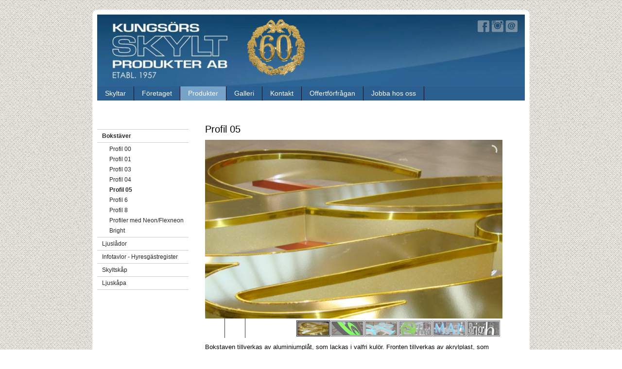

--- FILE ---
content_type: text/html;charset=utf-8
request_url: https://www.kungsorsskyltprodukter.se/produkter/bokst%C3%A4ver/profil-05-2844769
body_size: 7796
content:
<!DOCTYPE html PUBLIC "-//W3C//DTD XHTML 1.0 Transitional//EN" "http://www.w3.org/TR/xhtml1/DTD/xhtml1-transitional.dtd"><html lang="sv" xml:lang="sv" xmlns="http://www.w3.org/1999/xhtml" class=" h24_page_sub touch-menu-fix js-bundles faux-section-support h24mobile design-17 theme-68"  xmlns:fb="http://www.facebook.com/2008/fbml">
<head>
	<meta name="keywords" content="Skyltar, ljuslåda, neod, dioder LED, Profilbokstäver, Profil, diodskylt, skylt, akryl, akrylfront, dekaperad, ljusskylt, utsågade bokstäver, konturerad, formad, lysrör, lampa, flexneon, flexled, ledbelysta, ledbelysning," />
	<meta name="description" property="og:description" content="Bokstaven tillverkas av aluminiumplåt, som lackas i valfri kulör. Fronten tillverkas av akrylplast, som man fäster på bokstavens sida med en plastlist. Akryl..." />

	
		
	<link rel="shortcut icon" href="https://dbvjpegzift59.cloudfront.net/42474/70819-wgu7u.ico"/>
	<title>Profil 05 | Kungsörs Skyltprodukter AB</title>

			<style type="text/css">
			/* h24-icon */
			@font-face {
    font-family: 'h24-icon';
    src: url('/public/css/fonts/h24icon-webfont.eot');
    src: url('/public/css/fonts/h24icon-webfont.eot?#iefix') format('embedded-opentype'),
         url('/public/css/fonts/h24icon-webfont.woff') format('woff'),
         url('/public/css/fonts/h24icon-webfont.ttf') format('truetype'),
         url('/public/css/fonts/h24icon-webfont.svg#h24-iconicon') format('svg');
    font-weight: normal;
    font-style: normal;
} 

/* Use the following CSS code if you want to use data attributes for inserting your icons */
[data-icon]:before {
	font-family: 'h24-icon';
	content: attr(data-icon);
	speak: none;
	font-weight: normal;
	line-height: 1;
	-webkit-font-smoothing: antialiased;
    -moz-osx-font-smoothing: grayscale;
}

.h24_icon_right_space {
	padding-right: 0.5em;
}
.h24_icon_left_space {
    padding-left: 0.5em;
}

.h24_icon_letterpress {
    /*.opacity(85);*/
    opacity: 0.85;
    filter: alpha(opacity=85);
    text-shadow: rgba(255,255,255,0.2) 0 .1em, rgba(0,0,0,0.4) -0.1em -0.1em;
}		</style>
	
		<script type="text/javascript" src="/public/js/jquery/jquery-1.7.2.min.js"></script>

	<link rel="stylesheet" media="screen" type="text/css" href="//d16pu24ux8h2ex.cloudfront.net/css/bundles/H24DLiveMode-0/3527bc1a20cf4ef2e4cf4681b7930dad.h24.gz.css" />
<link rel="stylesheet" media="screen" type="text/css" href="/Page/H24-Combined-CSS?v=265&amp;iv=426&amp;h=42474" />

<style type="text/css">
.h24-u-documentBackgroundHolder {background-image:url('https://d16pu24ux8h2ex.cloudfront.net/resource-library/background-patterns/subtle_orange_emboss.png');background-repeat:repeat;background-color:#ffffff;}</style>





		<style type="text/css">
	.H24-Mobile-DesktopFooter {
		display:block;
	}
	</style>

					<style type="text/css">
		.responsive_header_panel {
			background-color: #2b5e91 !important;
			color: #FFF !important;
		}

		.responsive_header_panel .header_panel_main .mobile-nav {
			background-color: #2b5e91 !important;
		}

		.responsive_menu_action .hamburger_toggle_button_iconbar {
			background-color: #EEE !important;
		}

		.responsive_header_panel .page_title a:link,
		.responsive_header_panel .page_title a:visited {
			color: #FFF !important;
		}

		.h24mobile .responsive_nav_main .menu_level_1 li a,
		.h24mobile .responsive_nav_main .menu_level_1 li a:link,
		.h24mobile .responsive_nav_main .menu_level_1 li a:active,
		.h24mobile .responsive_nav_main .menu_level_1 li a:visited {
			background-color: #316ba5 !important;
			border-top: 1px solid #4284c7 !important;
			border-bottom: 0 !important;
			color: #FFF !important;
		}
		.h24mobile .responsive_nav_main li.active > a:link, 
		.h24mobile .responsive_nav_main li.active > a:active,
		.h24mobile .responsive_nav_main li.active > a:visited {
			background-color: #2b5e91 !important;
			color: #FFF !important;
		}

		.h24mobile .responsive_nav_main .menu_level_1 li.menu_submenu_open > a {
			border-top: 1px solid #4284c7 !important;
			background-color: #2b5e91 !important;
			color: #FFF !important;
		}

		#responsive_flag_nav li a,
		#responsive_flag_nav li a:link,
		#responsive_flag_nav li a:active,
		#responsive_flag_nav li a:visited {
			background-color: #316ba5 !important;
			border-top: 1px solid #4284c7 !important;
			border-bottom: 0 !important;
			color: #FFF !important;
		}

		.h24mobile .responsive_header_store_panel {
			background-color: #1f456a !important;
		}

		#responsive_menu_icon {
			color: #FFF !important;
		}

	</style>
		<meta name="viewport" content="width=device-width, initial-scale=1.0" />
				<link rel="stylesheet" media="only screen and (max-width: 1023px)" type="text/css" href="//d16pu24ux8h2ex.cloudfront.net/css/bundles/H24MobileMode-0/710578b300f95d4168d83dfcefca172d.h24.gz.css" />		<script type="text/javascript">
		$(function() {
			$h24.mobile.init();
		});
		</script>
		<!-- End of responsive design -->
	







<style media="print">
	.hidden,#header,#head,.h24_footer,#footer,.h24_bg_image,#h24_webshop,#h24_order_popup,.h24_do_not_print,.alert_message,#h24_jq_tools_gallery,#facebox,#shadowbox_container,#top-menu-wrapper,#leftside,.sf-menu,#h24_simple_top_menu,#menu,#h24_controlPanel, #admin_panel, #add_content_panel, #ap_subMenuHolder,.editing_control_panel, .settings, .h24_minidropdown, .dialog_save_cancel_buttons,#h24_quickstart, #terms, #purchase_dialog, #h24_purchase_manager, .h24_dialog,#sortable_helper, .simplebit_tab, #h24_picnik_container, .visibility_hidden,.pp-FauxSection, .responsive_container{display:none !important;}/*! Non-supported blocks !*/ .h24_galleria_block {display:none !important;}/*! Make content wide !*/ .h24_heading span,.h24_content_container {width:95% !important;}.h24_collection {float:left;padding:10px;margin-bottom:20px;max-width:100% !important;width:auto !important;}.h24_collection_newline {clear:both;}.block_container {margin:0 10px 10px 0;}.h24_block_rss_block .mobile_fluid_width {width:95% !important;}.h24_content_container img {max-width:100% !important;}/*! Reset block height !*/ .block_container {min-height:auto !important;}.sortable {list-style-type:none;}body, .h24_design { background-color:#ffffff !important;;background-image:none !important;font-family:Georgia, Times, serif !important;font-size:11pt;/*!line-height:1.2;!*/ color:#000000 !important;}img {border:0;}p, span, td, th, h1,h2,h3,h4,h5,em,b,strong { color:#000000 !important;}p {margin:0;}li {background-image:none !important;}a:link, a:visited {color:#0059BF;background:transparent;font-weight:bold;text-decoration:underline;}/*! Clearing !*/ .clearer { clear:both; }/*! Simple gallery !*/ div.simple_gallery_content > div {float:left;position:relative;}div.simple_gallery_content  {clear:both;overflow:hidden;width:100%;}/*! Google maps !*/ div.h24_do_print {display:block;}</style>
</head>
<body class="h24-u-documentBackgroundHolder">
<div class="h24-u-documentBackgroundHolder-opacity-color"></div>


<div id="responsive_header_container" class="responsive_container">

<!-- Header panel -->
<div id="responsive_header_panel" class="responsive_header_panel ">
	<section class="header_panel_main">
		<div class="header_panel_nav_title">
							<h2 class="page_title">
					<a href="//www.kungsorsskyltprodukter.se/">
						Kungsörs Skyltprodukter AB					</a>
				</h2>
						&nbsp;		</div>
		<nav class="mobile-nav">
			<div class="header_panel_nav_flag">
							</div>

						<div class="header_panel_nav_menu">
				<a href="#" id="responsive_menu_icon" class="responsive_menu_action">
					<span class="hamburger_toggle_button_iconbar">&nbsp;</span>
					<span class="hamburger_toggle_button_iconbar">&nbsp;</span>
					<span class="hamburger_toggle_button_iconbar">&nbsp;</span>
				</a>
			</div>
						<div style="clear:both"></div> 
		</nav>
	</section>
	
	<div class="clearer"></div>
</div>




<nav id="responsive_nav_main" class="responsive_nav_main responsive_nav_main_top closed">
	<ul class="menu_level_1">
								<li >
									<a href="/skyltar-2844059">
						Skyltar						
											</a>
											</li>
											<li class="menu_submenu_parent">
									<a href="/företaget-2844117">
						Företaget						
												<span data-icon="&#xC03F;" aria-hidden="true"></span>
											</a>
												<ul class="menu_level_2">
																		<li >
																	<a href="/företaget/affärsidé-2877172">
										Affärsidé																			</a>
																							</li>
																								<li >
																	<a href="/företaget/miljöpolicy-27492149">
										Miljöpolicy																			</a>
																							</li>
																								<li >
																	<a href="/företaget/kvalitetspolicy-27492172">
										Kvalitetspolicy																			</a>
																							</li>
																								<li >
																	<a href="/företaget/försäljning-27503245">
										Försäljning																			</a>
																							</li>
																								<li >
																	<a href="/företaget/produktion-2869144">
										Produktion																			</a>
																							</li>
															</ul>
							</li>
											<li class="menu_submenu_parent">
									<a href="/produkter-2844075">
						Produkter						
												<span data-icon="&#xC03F;" aria-hidden="true"></span>
											</a>
												<ul class="menu_level_2">
																		<li class="menu_submenu_parent">
																	<a href="/produkter/bokstäver-2844087">
										Bokstäver																				<span data-icon="&#xC03F;" aria-hidden="true"></span>
																			</a>
																								<ul class="menu_level_3">
																													<li>
																							<a href="/produkter/bokstäver/profil-00-2844765">
													Profil 00												</a>
																					</li>
																																							<li>
																							<a href="/produkter/bokstäver/profil-01-2844766">
													Profil 01												</a>
																					</li>
																																							<li>
																							<a href="/produkter/bokstäver/profil-03-2844767">
													Profil 03												</a>
																					</li>
																																							<li>
																							<a href="/produkter/bokstäver/profil-04-2844768">
													Profil 04												</a>
																					</li>
																																							<li>
																							<a href="/produkter/bokstäver/profil-05-2844769">
													Profil 05												</a>
																					</li>
																																							<li>
																							<a href="/produkter/bokstäver/profil-6-2844770">
													Profil 6												</a>
																					</li>
																																							<li>
																							<a href="/produkter/bokstäver/profil-8-2844771">
													Profil 8												</a>
																					</li>
																																							<li>
																							<a href="/produkter/bokstäver/profiler-med-neon-flexneon-2878236">
													Profiler med Neon/Flexneon												</a>
																					</li>
																																							<li>
																							<a href="/produkter/bokstäver/bright-18542809">
													Bright												</a>
																					</li>
																											</ul>
															</li>
																								<li class="menu_submenu_parent">
																	<a href="/produkter/ljuslådor-2844092">
										Ljuslådor																				<span data-icon="&#xC03F;" aria-hidden="true"></span>
																			</a>
																								<ul class="menu_level_3">
																													<li>
																							<a href="/produkter/ljuslådor/profilljuslådor-21917271">
													Profilljuslådor												</a>
																					</li>
																																							<li>
																							<a href="/produkter/ljuslådor/flaggskyltar-21918904">
													Flaggskyltar												</a>
																					</li>
																																							<li>
																							<a href="/produkter/ljuslådor/akrylfront-2844776">
													Akrylfront												</a>
																					</li>
																																							<li>
																							<a href="/produkter/ljuslådor/dekaperad-plåtfront-2844775">
													Dekaperad plåtfront												</a>
																					</li>
																																							<li>
																							<a href="/produkter/ljuslådor/profil-10-2844772">
													Profil 10												</a>
																					</li>
																																							<li>
																							<a href="/produkter/ljuslådor/profil-15-2844773">
													Profil 15												</a>
																					</li>
																																							<li>
																							<a href="/produkter/ljuslådor/profil-20-2844779">
													Profil 20												</a>
																					</li>
																											</ul>
															</li>
																								<li >
																	<a href="/produkter/infotavlor-hyresgästregister-21793826">
										Infotavlor - Hyresgästregister																			</a>
																							</li>
																								<li >
																	<a href="/produkter/skyltskåp-2844097">
										Skyltskåp																			</a>
																							</li>
																								<li >
																	<a href="/produkter/ljuskåpa-2844757">
										Ljuskåpa																			</a>
																							</li>
															</ul>
							</li>
											<li >
									<a href="/galleri-2996292">
						Galleri						
											</a>
											</li>
											<li >
									<a href="/kontakt-2844107">
						Kontakt						
											</a>
											</li>
											<li >
									<a href="/offertförfrågan-32477535">
						Offertförfrågan						
											</a>
											</li>
											<li >
									<a href="/jobba-hos-oss-38335917">
						Jobba hos oss						
											</a>
											</li>
						</ul>
</nav>
<div style="clear: both"></div><!-- Mobile Header -->
<div class="h24-mobileWebsite-headerWrapper">
			<a href="//www.kungsorsskyltprodukter.se/">
			<img src="https://h24-original.s3.amazonaws.com/42474/12990014-YCwHy.jpg" class="h24-mobileWebsite-headerPicture" alt="IMG_7682" />
		</a>
	</div>
</div>
<div class="responsive_nav_overlay hidden" id="responsive_nav_overlay"></div>


<div id="fb-root"></div>

<!-- H24Design Template Start -->
	

	<div id="wrapper">
		<div id="header">
			<div class="header-holder">
				

<div class="h24-socialBox-container" style="left:780px; top:10px; display: inline-block;" data-section="socialBoxContainer" data-appearance="sidebar_closed" data-active="true" data-linked="yes">
																																															
 			 				<a href="http://www.facebook.com/kungsorsskylt/?ref=bookmarks" aria-label="facebook" onclick="window.open(this.href);return false;">
					<span class="h24-socialBox-headerPanel-icon  h24-socialBox-headerPanel-icon__light" data-icon="&#58385;" aria-hidden="true"></span>				</a>
 																																													
 			 				<a href="http://www.instagram.com/kungsorsskylt/" aria-label="instagram" onclick="window.open(this.href);return false;">
					<span class="h24-socialBox-headerPanel-icon  h24-socialBox-headerPanel-icon__light" data-icon="&#58387;" aria-hidden="true"></span>				</a>
 																																							
 							<a href="mailto:info@kungsorsskylt.se" aria-label="email" onclick="window.location(this.href);return false;">
					<span class="h24-socialBox-headerPanel-icon  h24-socialBox-headerPanel-icon__light" data-icon="&#58400;" aria-hidden="true"></span>				</a>
				? } ?>
																																																		
		</div>

			</div>
			<div class="nav-holder">
				<ul class="parents h24_top_navigation_only">
			<li class="first">
			<a href="/" class="first">
				<span>Skyltar</span>
			</a>
		</li>
				<li class="">
			<a href="/företaget-2844117" class="">
				<span>Företaget</span>
			</a>
		</li>
				<li class="has_current_below">
			<a href="/produkter-2844075" class="has_current_below">
				<span>Produkter</span>
			</a>
		</li>
				<li class="">
			<a href="/galleri-2996292" class="">
				<span>Galleri</span>
			</a>
		</li>
				<li class="">
			<a href="/kontakt-2844107" class="">
				<span>Kontakt</span>
			</a>
		</li>
				<li class="">
			<a href="/offertförfrågan-32477535" class="">
				<span>Offertförfrågan</span>
			</a>
		</li>
				<li class="last">
			<a href="/jobba-hos-oss-38335917" class="last">
				<span>Jobba hos oss</span>
			</a>
		</li>
		</ul>

			</div>
		</div>
		<div id="main">
			<div class="two-colums">
									<div id="sidebar">
						<ul>
													<li class="active">
								<a href="/produkter/bokstäver-2844087">Bokstäver</a>
																									<ul>
																					<li class="">
												<a href="/produkter/bokstäver/profil-00-2844765">Profil 00</a>
											</li>
																					<li class="">
												<a href="/produkter/bokstäver/profil-01-2844766">Profil 01</a>
											</li>
																					<li class="">
												<a href="/produkter/bokstäver/profil-03-2844767">Profil 03</a>
											</li>
																					<li class="">
												<a href="/produkter/bokstäver/profil-04-2844768">Profil 04</a>
											</li>
																					<li class="active">
												<a href="/produkter/bokstäver/profil-05-2844769">Profil 05</a>
											</li>
																					<li class="">
												<a href="/produkter/bokstäver/profil-6-2844770">Profil 6</a>
											</li>
																					<li class="">
												<a href="/produkter/bokstäver/profil-8-2844771">Profil 8</a>
											</li>
																					<li class="">
												<a href="/produkter/bokstäver/profiler-med-neon-flexneon-2878236">Profiler med Neon/Flexneon</a>
											</li>
																					<li class="">
												<a href="/produkter/bokstäver/bright-18542809">Bright</a>
											</li>
																			</ul>
															</li>
													<li class="">
								<a href="/produkter/ljuslådor-2844092">Ljuslådor</a>
																							</li>
													<li class="">
								<a href="/produkter/infotavlor-hyresgästregister-21793826">Infotavlor - Hyresgästregister</a>
																							</li>
													<li class="">
								<a href="/produkter/skyltskåp-2844097">Skyltskåp</a>
																							</li>
													<li class="">
								<a href="/produkter/ljuskåpa-2844757">Ljuskåpa</a>
																							</li>
												</ul>
					</div>
								<div id="h24_content_container" style="width:612px" class="h24_content_container" data-design-layout="[&quot;100.000&quot;]" data-layout-id="28"><div id="collection0" style="width:612px;" class="h24_collection h24_first_collection h24_last_collection  h24_first_last_collection " data-collection-index="0">
	
<div id="block_container_59191651" class="block_container h24_block_heading" style="min-height:0px;">
 	<div id="block_59191651">
		<div class="small_heading_block">
												<h2 class="h24_heading ">
						<div id="block_59191651_text_content"  class="">
							Profil 05						</div>
					</h2>
								
								</div>
	</div>
</div>
		<div id="block_container_85907638" class="block_container h24_galleria_block" style="min-height:0px;">	
			<div id="block_85907638">
				<style type="text/css">
					#galleria_85907638 {
						height: 408px;
					}

					#galleria_85907638 .galleria-theme-azur .galleria-stage,
				    #galleria_85907638 .galleria-theme-azur.galleria-container {
				    	background: transparent;
				    }

				    #galleria_85907638 .galleria-theme-azur .galleria-bar {
				    	background: transparent;
				    }

				    
									</style>

				<img src="/public/images/loading.gif" alt="loading..." width="32" height="32" data-function="loader" />

				<div class="h24_galleria_theme_azur">
					<div id="galleria_85907638" class="h24_galleria_block_fullscreen_bg">
						
																											<a href="https://dst15js82dk7j.cloudfront.net/42474/43478090-awejC.jpg">
									<img data-big="https://dst15js82dk7j.cloudfront.net/42474/33888571-05tqV.jpg" src="https://dst15js82dk7j.cloudfront.net/42474/33888577-z5ImT.jpg" title="Profil 05" alt="Profil 05"  class="hidden" data-function="gallery_image" />
								</a>
															<a href="https://dst15js82dk7j.cloudfront.net/42474/43478092-9gsPq.jpg">
									<img data-big="https://dst15js82dk7j.cloudfront.net/42474/33889307-LDTNt.jpg" src="https://dst15js82dk7j.cloudfront.net/42474/33889358-7lZbg.jpg" title="" alt=""  class="hidden" data-function="gallery_image" />
								</a>
															<a href="https://dst15js82dk7j.cloudfront.net/42474/40887092-qG5xn.jpg">
									<img data-big="https://dst15js82dk7j.cloudfront.net/42474/11337779-1P8KK.jpg" src="https://dst15js82dk7j.cloudfront.net/42474/15501717-6WyWM.jpg" title="Profil 05" alt="Profil 05"  class="hidden" data-function="gallery_image" />
								</a>
															<a href="https://dst15js82dk7j.cloudfront.net/42474/33891484-5XTkl.jpg">
									<img data-big="https://dst15js82dk7j.cloudfront.net/42474/6213863-nPaMw.jpg" src="https://dst15js82dk7j.cloudfront.net/42474/15501437-kJZnm.jpg" title="" alt=""  class="hidden" data-function="gallery_image" />
								</a>
															<a href="https://dst15js82dk7j.cloudfront.net/42474/33891442-kRX1n.jpg">
									<img data-big="https://dst15js82dk7j.cloudfront.net/42474/4939764-TQuXu.jpg" src="https://dst15js82dk7j.cloudfront.net/42474/15501283-Img5e.jpg" title="Profil 05" alt="Profil 05"  class="hidden" data-function="gallery_image" />
								</a>
															<a href="https://dst15js82dk7j.cloudfront.net/42474/43478093-XUEue.jpg">
									<img data-big="https://dst15js82dk7j.cloudfront.net/42474/41231633-vG7v6.jpg" src="https://dst15js82dk7j.cloudfront.net/42474/41231656-E7o8p.jpg" title="Profil 05" alt="Profil 05"  class="hidden" data-function="gallery_image" />
								</a>
																		</div>
				</div>

									<script type="text/javascript">
						(function($) {
							$(function() {
								var $block = $('#block_85907638');
								var $galleria = $("#galleria_85907638 a");

								$block.find('[data-function="loader"]').remove();							// remove loader when block has loaded sucessfully
								$galleria.find('[data-function="gallery_image"]').removeClass('hidden');	// prevent thumbnails to be visible during loading
								$galleria.hide();

								$h24.blocks[85907638].settings = {"innerblockid":"213685","commoncategoryids":"284830","content":"","foreground_color":"#ffffff","background_color":"transparent","gallery_height":408,"transition_style":"fade","transition_speed":"800","picture_scale":"1","thumbnail_show":"1","slideshow_autoplay":"1","slideshow_interval":"4","slim_mode":"0","frame_size":"0","thumbnail_height":"40","sorting":"default","theme":"azur","collectionsize":612,"pictures_count":6};
							});
						})(jQuery);
					</script>
							</div>
		</div>
 <div id="block_container_59191652" class="block_container standard_text_block text_block" style="min-height:0px;margin:0;">
		<div id="block_59191652">
													<div class="text_content" id="block_59191652_text_content">
								<p>Bokstaven tillverkas av aluminiumplåt, som lackas i valfri kulör. Fronten tillverkas av akrylplast, som man fäster på bokstavens sida med en plastlist. Akrylfronten folieras i valfri folie eller print. Dioderna monteras inuti bokstavskroppen. Bokstaven monteras på ram av horisontella aluminiumprofiler, som lackas i&nbsp;bakgrundens färg.</p>							</div>
					</div>
		<div class="clearer"></div>
</div>

		<div id="block_container_59793966" class="block_container h24_block_spacerblock" style="min-height:190px;">
			<div id="block_59793966" >
							</div>
		</div>
</div><div class="h24_collection_newline h24_last_collection"></div></div>
				<div style="clear:both"></div> 
			</div>
			<div style="clear:both"></div> 
		</div>
	</div>
	<div id="footer">
			<div id="h24_footer_content" class="h24_footer_content">		<p style="text-align: center;">Kungsörs Skyltprodukter AB -Kungsgatan 10 -736 36&nbsp;Kungsör</p>
<p style="text-align: center;"><span style="white-space: pre;"><a href="mailto:info@kungsorsskylt.se">info@kungsorsskylt.se</a> 0227-120 80</span></p>
<p style="text-align: center;"><span style="white-space: pre;">&nbsp;</span></p>
<p style="text-align: center;"><span style="white-space: pre;">Skylttillverkare av alla tänkbara skylttyper - Välkommen med din förfrågan!</span></p>	</div>				<div class="H24-Mobile-DesktopFooter">
		<div class="h24_footer_content">
					
			<br/>
							<p class="h24_mobile_show"><a href="?desktop=1" rel="nofollow">Visa skrivbordsversion</a></p>
					</div>
	</div>

	</div><!-- H24Design Template End -->



	<div id="h24_store_panel" class="hidden h24_do_not_print">
		<div id="h24_store_panel_wrapper">
			<div id="h24_store_panel_content">
			</div>
		</div>
	</div>

<script type="text/javascript">

  var _gaq = _gaq || [];
  _gaq.push(['_setAccount', 'UA-23450171-1']);
  _gaq.push(['_trackPageview']);

  (function() {
    var ga = document.createElement('script'); ga.type = 'text/javascript'; ga.async = true;
    ga.src = ('https:' == document.location.protocol ? 'https://ssl' : 'http://www') + '.google-analytics.com/ga.js';
    var s = document.getElementsByTagName('script')[0]; s.parentNode.insertBefore(ga, s);
  })();

</script>
	<script type="text/javascript" src="//d16pu24ux8h2ex.cloudfront.net/js/bundles/H24DLiveMode/2c7f98b343ab2d0dd631008d77d9c495.gz.js"></script>
<script type="text/javascript" src="/public/js/dynamic-resources.php?hid=42474&amp;vl=sv-SE&amp;l=1&amp;ac=sv-SE&amp;dl=sv-SE"></script>
<script type="text/javascript">
<!--//--><![CDATA[
$(function(){$h24.docReady();});
//]]>
</script>
<!--[if IE 7]><script type="text/javascript">document.getElementsByTagName('html')[0].className += ' ua-ie7';</script><![endif]-->
<!--[if IE 8]><script type="text/javascript">document.getElementsByTagName('html')[0].className += ' ua-ie8';</script><![endif]-->
<!--[if lte IE 8]><script type="text/javascript">document.getElementsByTagName('html')[0].className += ' ua-lte-ie8';</script><![endif]-->
<!--[if IE 9]><script type="text/javascript">document.getElementsByTagName('html')[0].className += ' ua-ie9';</script><![endif]-->
<script type="text/javascript">
<!--//--><![CDATA[

	var $h24 = new h24core({"pageid":7138637,"homepageid":"42474","sessionid":"ke38qeignd3ps25kfhpc4fqvprrdetg3","editorBrandname":"Hemsida24","pageci":"2844769","design_id":"17","theme_id":"68","navigation_selectors":".h24_top_navigation_only,#sidebar","design_revision_id":"3164","overflow_item_selector":"#header .h24_top_navigation_only li","overflow_width":"880","overflowing_menu_allowed":true,"ckeditor_html_enabled":false,"blocks":{"BigHeadingBlock":["59191651"],"GalleriaBlock":["85907638"],"StandardTextBlock":["59191652"],"SpacerBlock":["59793966"]},"lang":"sv-SE","imageViewer":"Fancybox","isMobile":true,"hasActiveStore":false}); 
				
	$(function() {
		// Background-attachment equal to fixed is not working so good on mobiles/tablets, so replace with 
		// scroll instead only on body and page faux sections.
		if ($(window).width() <= 1280 && Modernizr.touch)
		{
			// MOBILE TOUCH DEVICE
			
			if ($('body').css('backgroundAttachment') === 'fixed')
			{
				$('body').css('backgroundAttachment', 'scroll');
			}

			$('.pp-FauxSection').each(function() {
				var $this = $(this);

				if ($this.css('backgroundAttachment') === 'fixed')
				{
					$this.css('backgroundAttachment', 'scroll');
				}
			});
		}
	});


//]]>
</script>
<script type="text/javascript">
/* <![CDATA[ */
document.write('<div id="h24_webshop" class="hidden h24_do_not_print"><div id="h24_webshop_wrapper"><div id="h24_webshop_toggle" class="toggle_webshop"><span>Varukorg</span></div><div id="h24_webshop_content"></div><!'+'--[if lte IE 6.5]><iframe></iframe><![endif]--></div></div>');
document.write('<div data-color="#2d81e1" data-opacity="0.3" data-speed="500" class="h24_jqt_simple_overlay h24_do_not_print" id="h24_jq_tools_gallery" ><a class="h24_jqt_prev">Föregående</a><a class="h24_jqt_next">Nästa</a><div class="h24_jqt_info"></div><img class="h24_jqt_progress" src="/public/js/jquery/jquery_tools/flowplayer/loading.gif" alt="Loading..." /></div>');
$(function() {
	var a = new Image(1,1);
	a.src="/public/js/h24ca_ddb.php?hid=42474&referer="+encodeURIComponent(document.referrer)+"&r="+Math.random()*1000000;
});
/* ]]> */
</script>



<script type="text/javascript">
$(function() {
		var iframesOnPage = $('iframe').size();

	if (iframesOnPage > 0) {
		setInterval(function() {
			$h24.fauxSections.reposition();
		}, 500);
	}
});
</script>

</body>
	<script type="text/javascript">
				$(function() {
			// Load font awesome dynamically
			(function() {
				var l = document.createElement('link');
				l.rel = 'stylesheet';
				l.href = '//cdnjs.cloudflare.com/ajax/libs/font-awesome/4.7.0/css/font-awesome.min.css';
				var h = document.getElementsByTagName('head')[0];
				h.parentNode.insertBefore(l, h);
			})();
		});
	</script>

					<script type="text/javascript">
		(function($, undefined) {
			$(function() {
				// Only add recaptcha script if any form blocks exists
				if ($('#h24_content_container .form_block').size() > 0) {
					var script = document.createElement("script");
				    script.type = "text/javascript";
				    script.src = "https://www.google.com/recaptcha/api.js?hl=sv";
				    script.defer = true;
				    script.async = true;

				    $("head").append(script);
				}
			});
		})(jQuery);
		</script>
	</html>


--- FILE ---
content_type: text/css
request_url: https://www.kungsorsskyltprodukter.se/Page/H24-Combined-CSS?v=265&iv=426&h=42474
body_size: 3085
content:
/*! cache generated 2026-01-29 08:41:50 !*/ /*! H24-Design-CSS !*/ body{margin:20px 0 0;color:#222222;font:12px/140% Arial, Helvetica, sans-serif;background:#82abdc;min-width:880px;}a{text-decoration:none; color:#3a6397;}a:hover{text-decoration:none; color:#35af00;}#wrapper{width:880px;margin:0 auto;-webkit-border-radius:11px;-moz-border-radius:11px;border-radius:11px;background:#fff;padding:10px 10px 0;position:relative;}.h24-socialBox-container{top:10px;left:780px;}#header{margin:0 0 27px;}.header-holder{background-color:#ffffff;height:150px;position:relative;}.header-holder img{vertical-align:top;}.nav-holder{width:880px;overflow:hidden;background:#3a6397;height:29px;}.h24_top_navigation_only{height:100%;margin:0;padding:0;list-style:none;font-size:14px;line-height:16px;}.h24_top_navigation_only:after{content:"";display:block;clear:both;}.h24_top_navigation_only li{float:left;border-right:1px solid #000;}.h24_top_navigation_only li a{float:left;line-height:29px;height:29px;color:#fffefe;padding:0 16px;}.h24_top_navigation_only li a:hover{background:#3eb10b;}.h24_top_navigation_only li a span{}.h24_top_navigation_only li.active a,.h24_top_navigation_only li.active a:hover,.h24_top_navigation_only li.has_current_below a,.h24_top_navigation_only li.has_current_below a:hover{color:#222;background:#fff;}#main{height:1%;}.two-colums{padding:0 0px 30px 0;margin:0 0 0;height:1%;min-height:300px;}#sidebar{padding:12px 0 0;width:188px;float:left;}#sidebar ul{margin:0;padding:0;list-style:none;border-top:1px solid #c0d9f7;font-size:12px;line-height:15px;}#sidebar ul li{border-bottom:1px solid #c0d9f7;padding:0 0 0 10px;}#sidebar ul li a {display:block;height:auto;line-height:130%;padding:6px 0 5px;width:100%;}#sidebar ul li li a {   height:auto;   line-height:130%;   padding:3px 0;}#sidebar ul li.active ul li.active > a,#sidebar ul li.active ul li.active > a:hover{font-weight:bold;color:#222;}#sidebar ul ul{margin:0 0 0 -10px;padding:3px 0 2px;}#sidebar ul ul li{border-style:none !important;padding:0 0 0 25px;}#sidebar ul.store_sidebar ul ul {border-style:none !important;padding:0;}#h24_content_container{float:left;padding-left:34px;}#footer{width:880px;margin:0 auto;padding:6px 0 20px;font-size:12px;display:block;text-align:center;color:#bcdbff;position:relative;}/*!! IE6 CSS (Will not validate) !!*/  * html .h24_top_navigation_only li a span{margin-top:expression(this.parentNode.offsetHeight > this.offsetHeight ? ((this.parentNode.offsetHeight-this.offsetHeight)/2 + "px") :"0");display:block;width:auto;}/*!! Collections !!*/  .h24_first_collection {padding-left:0px;padding-right:10px;}.h24_middle_collection {padding-left:10px;padding-right:10px;}.h24_last_collection {padding-left:10px;padding-right:0px;}.h24_first_last_collection {padding-left:0px;padding-right:0px;}/*!! Fonts !!*/  #h24_content_container .big_heading_block .h24_heading, #h24_content_container .big_heading_block .h24_heading a, #h24_content_container .blog_post_header_block h2, #h24_content_container .blog_post_header_block h2 a, #h24_content_container .h24_feed_title_big, .h24_big_heading, .h24_dialog .h24_big_heading {font-family:Arial, Helvetica, sans-serif;font-size:28px;color:#000000;font-style:normal;letter-spacing:0px;line-height:1.2;word-spacing:0px;text-transform:none;text-decoration:none;font-weight:normal;}.blog_post_header_block span.flir_wrap_text {}body#tinymce p, body#tinymce li, body#tinymce td, body#tinymce th, .standard_text_block p, .standard_text_block li, .standard_text_block td, .standard_text_block th, .standard_text_block label, .standard_text_block .text_content, .h24_normal_text, .h24_price_block_contents span, .h24_comment_block_comments, .blog_post_header_block li, .blog_archive_block li, .blog_latest_posts_block li, .blog_roll_block li, .blogblock_goto, .latest_comments_block li, .h24_feed, .h24_feed_title_default, #h24_store_category_menu a, .h24_mailerlite_label {font-family:Arial, Helvetica, sans-serif;font-size:13px;color:#000000;font-style:normal;letter-spacing:0px;line-height:1.4;word-spacing:0px;text-align:left;text-transform:none;text-decoration:none;font-weight:normal;}#h24_content_container #h24_store_cart_total  .h24_store_cart_total_discount {color:#FF0000;}#h24_content_container .h24_store_cart_checkout_total_price {color:#FF0000;font-size:14px;font-style:normal;letter-spacing:0px;word-spacing:0px;text-transform:none;text-decoration:none;font-weight:bold;}#h24_store_checkout  #h24_store_checkout_adress_form label {}.h24_page_store_checkout .h24_normal_text {}#h24_store_checkout .h24_store_checkout_box_title {color:#FFFFFF;}.h24_form_ul_wrapper span.h24_form_field_red_star, #h24_store_checkout span.h24_form_field_red_star {color:#FF0000;font-weight:bold;}.h24_footer_content, .h24_footer_recommendation, .h24_footer_creative_commons {font-family:Arial, Helvetica, sans-serif;font-size:12px;color:#737272;font-style:normal;letter-spacing:0px;line-height:1.3;word-spacing:0px;text-align:center;text-transform:none;text-decoration:none;font-weight:normal;}.block_container .h24_form_ul_wrapper .h24_form_field_name, .block_container.simple_comment_block label, .contact_form_block label, #h24_store_checkout label {color:#000000;font-size:12px;font-style:normal;letter-spacing:0px;line-height:1.2;word-spacing:0px;text-transform:none;text-decoration:none;font-weight:bold;}.h24_form_ul_wrapper .h24_checkbox_list label {}.h24_form_field_settings_helptext_div {}#h24_content_container .presentation_image_block span.h24_caption, #h24_content_container .standard_text_block span.h24_caption {font-family:Arial, Helvetica, sans-serif;color:;text-align:left;}.h24-HpInput, .h24_form_input_style textarea, .h24_form_input_style input[type="text"] {font-family:Arial, Helvetica, sans-serif;color:#000000;font-size:12px;font-style:normal;letter-spacing:0px;line-height:1.4;word-spacing:0px;text-transform:none;text-decoration:none;font-weight:normal;}#h24_flag_list a, #h24_flag_list span {font-family:Arial, Helvetica, sans-serif;color:#333333;font-size:12px;font-style:normal;letter-spacing:0px;line-height:1.2;word-spacing:0px;text-align:left;text-transform:none;text-decoration:none;font-weight:normal;}#h24_flag_list a:hover, #h24_flag_list a:hover span {text-decoration:underline;}#h24_store_category_menu ul.h24_store_category_menu_level_1 > li > a {font-family:Arial, Helvetica, sans-serif;color:#222222;font-size:14px;font-style:normal;letter-spacing:0px;line-height:1.4;word-spacing:0px;text-align:left;text-transform:none;text-decoration:none;font-weight:bold;}#h24_store_category_menu ul.h24_store_category_menu_level_1 > li > a.h24_store_category_menu_active {font-style:normal;letter-spacing:0px;word-spacing:0px;text-align:left;text-transform:none;text-decoration:underline;font-weight:bold;}#h24_store_category_menu ul.h24_store_category_menu_level_1 > li > a:hover {text-decoration:underline;}#h24_store_category_menu ul.h24_store_category_menu_level_2 li a {font-family:Arial, Helvetica, sans-serif;color:#222222;font-size:12px;font-style:normal;letter-spacing:0px;line-height:1.4;word-spacing:0px;text-align:left;text-transform:none;text-decoration:none;font-weight:normal;}#h24_store_category_menu ul.h24_store_category_menu_level_2 li a.h24_store_category_menu_active {font-style:normal;letter-spacing:0px;word-spacing:0px;text-align:left;text-transform:none;text-decoration:underline;font-weight:normal;}#h24_store_category_menu ul.h24_store_category_menu_level_2 li a:hover {text-decoration:underline;}.calendar_link {color:#5FA72F;}.h24_content_container a, .h24_footer_content a, .h24_footer_recommendation a, .h24_footer_creative_commons a {color:#004a8f;font-style:normal;letter-spacing:0px;word-spacing:0px;text-transform:none;text-decoration:underline;font-weight:normal;}.h24_content_container a:hover, .h24_footer_content a:hover, .h24_footer_recommendation a:hover, #h24_store_category_menu a:hover, .h24_footer_creative_commons a:hover {color:#001d38;text-decoration:underline;}#h24_store_panel_amount {font-family:Arial, Helvetica, sans-serif;color:#333333;font-size:12px;font-style:normal;letter-spacing:0px;word-spacing:0px;text-transform:none;text-decoration:none;font-weight:bold;}.h24_newsblock_timestamp {letter-spacing:0px;line-height:1.3;word-spacing:0px;text-transform:none;text-decoration:none;font-weight:bold;}body a.h24_flexbutton.h24_store_large_action_button, body a.h24_flexbutton.h24_store_large_action_button:hover, body a.h24_flexbutton.h24_store_large_action_button:visited, body a.h24_flexbutton.h24_store_large_action_button:link, body a.h24_flexbutton.h24_store_large_action_button:active, body a.h24_flexbutton.h24_store_small_action_button, body a.h24_flexbutton.h24_store_small_action_button:hover, body a.h24_flexbutton.h24_store_small_action_button:visited, body a.h24_flexbutton.h24_store_small_action_button:link, body a.h24_flexbutton.h24_store_small_action_button:active, body .h24-HpButton__isPrimary, body .h24-HpButton__isPrimary:hover, body .h24-HpButton__isPrimary:visited, body .h24-HpButton__isPrimary {font-family:Arial, Helvetica, sans-serif;font-size:14px;color:#FFFFFF;font-style:normal;letter-spacing:0px;word-spacing:0px;text-transform:none;text-decoration:none;font-weight:bold;}#h24_content_container div.h24_store_product_block_price, #h24_content_container .h24_store_product_price {color:#FF0000;font-weight:bold;} #h24_content_container .h24_store_product_outofstock,  #h24_content_container .h24_store_product_soldout {color:#FF0000;} #h24_content_container .h24_store_product_list_product_price_onsale, #h24_content_container .h24_store_product_onsale {color:#FF5300;font-weight:bold;}.h24_store_product_name.h24_big_heading_store {font-family:Arial, Helvetica, sans-serif;}.h24_store_product_list_product_name a {}#h24_content_container div.h24_store_product_tax {font-family:Arial, Helvetica, sans-serif;color:#777777;font-size:11px;font-style:normal;letter-spacing:0px;word-spacing:0px;text-align:left;text-transform:none;text-decoration:none;font-weight:normal;}#h24_content_container .h24_store_product_block_name {font-size:16px;font-style:normal;letter-spacing:0px;line-height:1.2;word-spacing:0px;text-align:left;text-transform:none;text-decoration:none;font-weight:bold;}#h24_content_container .h24_feed_title_default {color:inherit;font-size:inherit;font-weight:bold;}body a.h24_flexbutton.h24_store_large_neutral_button, body a.h24_flexbutton.h24_store_large_neutral_button:hover, body a.h24_flexbutton.h24_store_large_neutral_button:visited, body a.h24_flexbutton.h24_store_large_neutral_button:link, body a.h24_flexbutton.h24_store_large_neutral_button:active, body a.h24_flexbutton.h24_store_small_neutral_button, body a.h24_flexbutton.h24_store_small_neutral_button:hover, body a.h24_flexbutton.h24_store_small_neutral_button:visited, body a.h24_flexbutton.h24_store_small_neutral_button:link, body a.h24_flexbutton.h24_store_small_neutral_button:active, body .h24-HpButton__isSecondary, body .h24-HpButton__isSecondary:hover, body .h24-HpButton__isSecondary:visited, body .h24-HpButton__isSecondary:active {font-family:Arial, Helvetica, sans-serif;font-size:14px;color:#FFFFFF;font-style:normal;letter-spacing:0px;word-spacing:0px;text-transform:none;text-decoration:none;font-weight:bold;}#h24_content_container .small_heading_block .h24_heading, #h24_content_container .small_heading_block .h24_heading a, #h24_content_container .h24_feed_title_small, .h24_small_heading, .h24_dialog .h24_small_heading {font-family:Arial, Helvetica, sans-serif;font-size:20px;color:#000000;font-style:normal;letter-spacing:0px;line-height:1.2;word-spacing:0px;text-transform:none;text-decoration:none;font-weight:normal;}.h24_top_navigation_only li a {font-family:Arial, Helvetica, sans-serif;font-size:14px;color:#FFFEFE;font-style:normal;letter-spacing:0px;word-spacing:0px;text-transform:none;text-decoration:none;font-weight:normal;}.h24_top_navigation_only li a.active, .h24_top_navigation_only li a.has_current_below {font-family:Arial, Helvetica, sans-serif;color:#ffffff;font-style:normal;letter-spacing:0px;word-spacing:0px;text-transform:none;text-decoration:none;font-weight:normal;}#sidebar a:hover, #sidebar ul li.active a:hover, #sidebar ul li.active ul li.active a:hover {color:#105178;font-style:normal;letter-spacing:0px;word-spacing:0px;text-transform:none;text-decoration:none;font-weight:normal;}#sidebar a {font-family:Arial, Helvetica, sans-serif;font-size:12px;color:#242424;font-style:normal;letter-spacing:0px;word-spacing:0px;text-transform:none;text-decoration:none;font-weight:normal;}#sidebar ul li.active > a {color:#242424;font-style:normal;letter-spacing:0px;word-spacing:0px;text-transform:none;text-decoration:none;font-weight:bold;}#sidebar ul ul a {font-family:Arial, Helvetica, sans-serif;font-size:12px;color:#242424;font-style:normal;letter-spacing:0px;word-spacing:0px;text-transform:none;text-decoration:none;font-weight:normal;}#sidebar ul li.active ul li.active > a, #sidebar ul li.active ul li.active > a:hover {color:#242424;font-style:normal;letter-spacing:0px;word-spacing:0px;text-transform:none;text-decoration:none;font-weight:bold;}#footer {font-family:Arial, Helvetica, sans-serif;font-size:12px;color:#666666;font-style:normal;letter-spacing:0px;line-height:140%;word-spacing:0px;text-align:left;text-transform:none;text-decoration:none;font-weight:normal;}.h24_top_navigation_only li a:hover {color:#ffffff;font-style:normal;letter-spacing:0px;word-spacing:0px;text-transform:none;text-decoration:none;font-weight:normal;}.h24_top_navigation_only li.active a:hover, .h24_top_navigation_only li.has_current_below a:hover {color:#ffffff;font-style:normal;letter-spacing:0px;word-spacing:0px;text-transform:none;text-decoration:none;font-weight:normal;}/*!! Tweaks !!*/  .nav-holder {background-color:#2b5e91;}.h24_top_navigation_only li.active a, .h24_top_navigation_only li.active a:hover, .h24_top_navigation_only li.has_current_below a, .h24_top_navigation_only li.has_current_below a:hover {background-color:#77a2ca;}.h24_top_navigation_only li a:hover  {background-color:#124778;}#sidebar ul li {border-bottom:1px solid #cccccc;}#sidebar ul {border-top:1px solid #cccccc;}#wrapper {background:#ffffff none repeat scroll 0% 0%;}#header {margin-bottom:47px;}body {background:#e5e5e5 none repeat scroll 0% 0%;}#header .header-holder {height:148px;}/*!! Header collage 38140679 !!*/  #header .header-holder {background:#003260 url("https://h24-original.s3.amazonaws.com/42474/25147965-XQ3Va.png") no-repeat scroll 0% 0%;}/*! H24-Mobile-Design-CSS !*/ /*! Mobile media query !*/ @media only screen and (max-width:1023px) {/*! Custom CSS:in_control !*/ /*! in_control.css !*/ /*! Background fix for android !*/ body {position:relative;z-index:1;}#wrapper {position:relative;z-index:2;}/*! end of background fix !*/ /*! theme fix for specific red background image that has two parts, one header with red background and one content with white background !*/ .design-17.theme-97 #wrapper {background-position:center -190px;/*! move red background outside of page !*/ }/*! end of theme fix !*/ .two-colums {padding-left:0;padding-right:0;width:100%;}#h24_content_container {padding-left:0;}/*!  Styles from slots assigned to title and headings  !*/ .h24mobile .big_heading_block .h24_heading, .h24_store_product_name.h24_big_heading {font-size:46px !important;line-height:1.2 !important;}.h24mobile .responsive_header_panel .page_title a:link, .h24mobile .responsive_header_panel .page_title a:visited {color:#FFF !important;font-size:20px !important;font-style:normal !important;letter-spacing:0px !important;text-transform:none !important;font-weight:normal !important;}.h24mobile .small_heading_block .h24_heading {font-size:34px !important;line-height:1.2 !important;}}/*! End of media query!*/ /*! Override Design CSS !*/ /*!  Leaflet maps !*/ .leaflet-bar a, .leaflet-bar a:hover, .leaflet-bar a:focus {color:#222!important;text-decoration:none!important;}